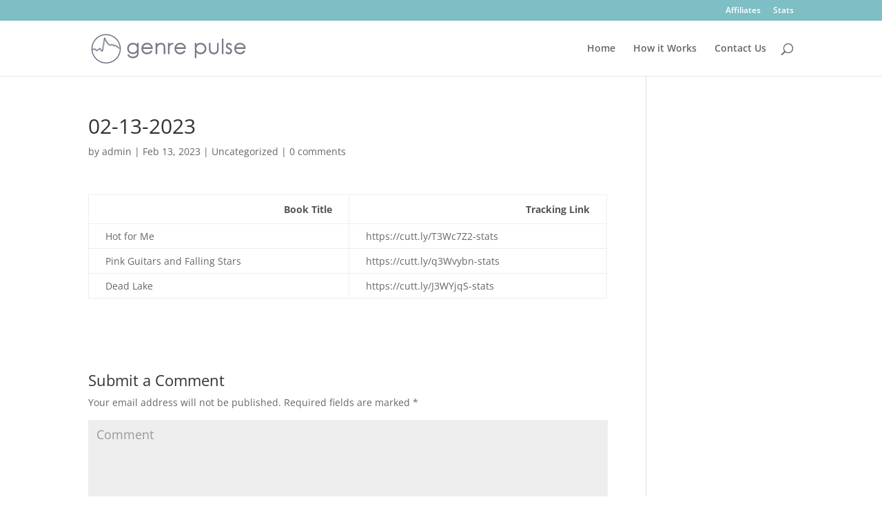

--- FILE ---
content_type: text/plain
request_url: https://www.google-analytics.com/j/collect?v=1&_v=j102&a=1751536924&t=pageview&_s=1&dl=https%3A%2F%2Fwww.genrepulse.com%2F02-13-2023%2F&ul=en-us%40posix&dt=02-13-2023%20%7C%20Genre%20Pulse&sr=1280x720&vp=1280x720&_u=IEBAAAABAAAAACAAI~&jid=458374645&gjid=184196084&cid=1735236770.1768927443&tid=UA-17566407-74&_gid=21809788.1768927443&_r=1&_slc=1&z=1022111143
body_size: -451
content:
2,cG-RN14DWGS0Z